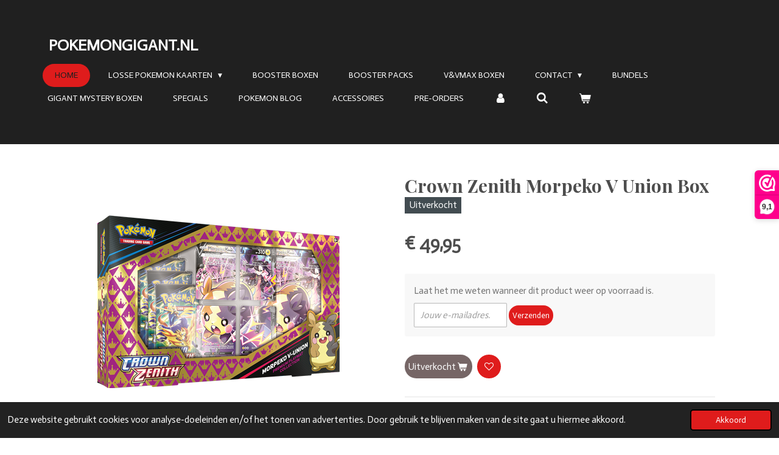

--- FILE ---
content_type: text/html; charset=UTF-8
request_url: https://www.pokemongigant.nl/product/11302486/crown-zenith-morpeko-v-union-box
body_size: 16388
content:
<!DOCTYPE html>
<html lang="nl">
    <head>
        <meta http-equiv="Content-Type" content="text/html; charset=utf-8">
        <meta name="viewport" content="width=device-width, initial-scale=1.0, maximum-scale=5.0">
        <meta http-equiv="X-UA-Compatible" content="IE=edge">
        <link rel="canonical" href="https://www.pokemongigant.nl/product/11302486/crown-zenith-morpeko-v-union-box">
        <link rel="sitemap" type="application/xml" href="https://www.pokemongigant.nl/sitemap.xml">
        <meta property="og:title" content="Crown Zenith Morpeko V Union Box | pokemongigant.nl">
        <meta property="og:url" content="https://www.pokemongigant.nl/product/11302486/crown-zenith-morpeko-v-union-box">
        <base href="https://www.pokemongigant.nl/">
        <meta name="description" property="og:description" content="Pok&amp;eacute;mon Sword &amp;amp; Shield Crown Zenith&amp;nbsp;brengt&amp;nbsp;Morpeko V&amp;nbsp;naar het spel in een gave&amp;nbsp;Union box.Met maar liefst 5 boosterpacks is deze Union box ideaal als aanvulling op je collectie. Daarnaast ontvang je 4 unieke Morpeko V-Union kaarten. Met de premium speelmat maak je vervolgens alles compleet om je deck uit te testen tegen andere spelers van de Pok&amp;eacute;mon Trading Card Game.
Elke Morpeko V Union Box bevat:

Vijf Crown Zenith-boosterpakketten
Vier Morpeko V-UNION-kaarten
E&amp;eacute;n Professor Burnet-kaart
E&amp;eacute;n speelmat
E&amp;eacute;n extra grote kaart
">
                <script nonce="7e0619f12afaa144a959cdd813003aef">
            
            window.JOUWWEB = window.JOUWWEB || {};
            window.JOUWWEB.application = window.JOUWWEB.application || {};
            window.JOUWWEB.application = {"backends":[{"domain":"jouwweb.nl","freeDomain":"jouwweb.site"},{"domain":"webador.com","freeDomain":"webadorsite.com"},{"domain":"webador.de","freeDomain":"webadorsite.com"},{"domain":"webador.fr","freeDomain":"webadorsite.com"},{"domain":"webador.es","freeDomain":"webadorsite.com"},{"domain":"webador.it","freeDomain":"webadorsite.com"},{"domain":"jouwweb.be","freeDomain":"jouwweb.site"},{"domain":"webador.ie","freeDomain":"webadorsite.com"},{"domain":"webador.co.uk","freeDomain":"webadorsite.com"},{"domain":"webador.at","freeDomain":"webadorsite.com"},{"domain":"webador.be","freeDomain":"webadorsite.com"},{"domain":"webador.ch","freeDomain":"webadorsite.com"},{"domain":"webador.ch","freeDomain":"webadorsite.com"},{"domain":"webador.mx","freeDomain":"webadorsite.com"},{"domain":"webador.com","freeDomain":"webadorsite.com"},{"domain":"webador.dk","freeDomain":"webadorsite.com"},{"domain":"webador.se","freeDomain":"webadorsite.com"},{"domain":"webador.no","freeDomain":"webadorsite.com"},{"domain":"webador.fi","freeDomain":"webadorsite.com"},{"domain":"webador.ca","freeDomain":"webadorsite.com"},{"domain":"webador.ca","freeDomain":"webadorsite.com"},{"domain":"webador.pl","freeDomain":"webadorsite.com"},{"domain":"webador.com.au","freeDomain":"webadorsite.com"},{"domain":"webador.nz","freeDomain":"webadorsite.com"}],"editorLocale":"nl-NL","editorTimezone":"Europe\/Amsterdam","editorLanguage":"nl","analytics4TrackingId":"G-E6PZPGE4QM","analyticsDimensions":[],"backendDomain":"www.jouwweb.nl","backendShortDomain":"jouwweb.nl","backendKey":"jouwweb-nl","freeWebsiteDomain":"jouwweb.site","noSsl":false,"build":{"reference":"b995fc9"},"linkHostnames":["www.jouwweb.nl","www.webador.com","www.webador.de","www.webador.fr","www.webador.es","www.webador.it","www.jouwweb.be","www.webador.ie","www.webador.co.uk","www.webador.at","www.webador.be","www.webador.ch","fr.webador.ch","www.webador.mx","es.webador.com","www.webador.dk","www.webador.se","www.webador.no","www.webador.fi","www.webador.ca","fr.webador.ca","www.webador.pl","www.webador.com.au","www.webador.nz"],"assetsUrl":"https:\/\/assets.jwwb.nl","loginUrl":"https:\/\/www.jouwweb.nl\/inloggen","publishUrl":"https:\/\/www.jouwweb.nl\/v2\/website\/2194812\/publish-proxy","adminUserOrIp":false,"pricing":{"plans":{"lite":{"amount":"700","currency":"EUR"},"pro":{"amount":"1200","currency":"EUR"},"business":{"amount":"2400","currency":"EUR"}},"yearlyDiscount":{"price":{"amount":"4800","currency":"EUR"},"ratio":0.17,"percent":"17%","discountPrice":{"amount":"4800","currency":"EUR"},"termPricePerMonth":{"amount":"2400","currency":"EUR"},"termPricePerYear":{"amount":"24000","currency":"EUR"}}},"hcUrl":{"add-product-variants":"https:\/\/help.jouwweb.nl\/hc\/nl\/articles\/28594307773201","basic-vs-advanced-shipping":"https:\/\/help.jouwweb.nl\/hc\/nl\/articles\/28594268794257","html-in-head":"https:\/\/help.jouwweb.nl\/hc\/nl\/articles\/28594336422545","link-domain-name":"https:\/\/help.jouwweb.nl\/hc\/nl\/articles\/28594325307409","optimize-for-mobile":"https:\/\/help.jouwweb.nl\/hc\/nl\/articles\/28594312927121","seo":"https:\/\/help.jouwweb.nl\/hc\/nl\/sections\/28507243966737","transfer-domain-name":"https:\/\/help.jouwweb.nl\/hc\/nl\/articles\/28594325232657","website-not-secure":"https:\/\/help.jouwweb.nl\/hc\/nl\/articles\/28594252935825"}};
            window.JOUWWEB.brand = {"type":"jouwweb","name":"JouwWeb","domain":"JouwWeb.nl","supportEmail":"support@jouwweb.nl"};
                    
                window.JOUWWEB = window.JOUWWEB || {};
                window.JOUWWEB.websiteRendering = {"locale":"nl-NL","timezone":"Europe\/Amsterdam","routes":{"api\/upload\/product-field":"\/_api\/upload\/product-field","checkout\/cart":"\/winkelwagen","payment":"\/bestelling-afronden\/:publicOrderId","payment\/forward":"\/bestelling-afronden\/:publicOrderId\/forward","public-order":"\/bestelling\/:publicOrderId","checkout\/authorize":"\/winkelwagen\/authorize\/:gateway","wishlist":"\/verlanglijst"}};
                                                    window.JOUWWEB.website = {"id":2194812,"locale":"nl-NL","enabled":true,"title":"pokemongigant.nl","hasTitle":true,"roleOfLoggedInUser":null,"ownerLocale":"nl-NL","plan":"business","freeWebsiteDomain":"jouwweb.site","backendKey":"jouwweb-nl","currency":"EUR","defaultLocale":"nl-NL","url":"https:\/\/www.pokemongigant.nl\/","homepageSegmentId":8472212,"category":"webshop","isOffline":false,"isPublished":true,"locales":["nl-NL"],"allowed":{"ads":false,"credits":true,"externalLinks":true,"slideshow":true,"customDefaultSlideshow":true,"hostedAlbums":true,"moderators":true,"mailboxQuota":10,"statisticsVisitors":true,"statisticsDetailed":true,"statisticsMonths":-1,"favicon":true,"password":true,"freeDomains":0,"freeMailAccounts":1,"canUseLanguages":false,"fileUpload":true,"legacyFontSize":false,"webshop":true,"products":-1,"imageText":false,"search":true,"audioUpload":true,"videoUpload":5000,"allowDangerousForms":false,"allowHtmlCode":true,"mobileBar":true,"sidebar":false,"poll":false,"allowCustomForms":true,"allowBusinessListing":true,"allowCustomAnalytics":true,"allowAccountingLink":true,"digitalProducts":true,"sitemapElement":false},"mobileBar":{"enabled":false,"theme":"light","email":{"active":false},"location":{"active":false},"phone":{"active":false},"whatsapp":{"active":false},"social":{"active":false,"network":"facebook"}},"webshop":{"enabled":true,"currency":"EUR","taxEnabled":true,"taxInclusive":true,"vatDisclaimerVisible":false,"orderNotice":null,"orderConfirmation":null,"freeShipping":true,"freeShippingAmount":"350.00","shippingDisclaimerVisible":false,"pickupAllowed":true,"couponAllowed":true,"detailsPageAvailable":true,"socialMediaVisible":true,"termsPage":8677489,"termsPageUrl":"\/contact\/algemene-voorwaarden","extraTerms":null,"pricingVisible":true,"orderButtonVisible":true,"shippingAdvanced":true,"shippingAdvancedBackEnd":true,"soldOutVisible":true,"backInStockNotificationEnabled":true,"canAddProducts":true,"nextOrderNumber":4514,"allowedServicePoints":["postnl"],"sendcloudConfigured":true,"sendcloudFallbackPublicKey":"a3d50033a59b4a598f1d7ce7e72aafdf","taxExemptionAllowed":false,"invoiceComment":null,"emptyCartVisible":true,"minimumOrderPrice":null,"productNumbersEnabled":true,"wishlistEnabled":true,"hideTaxOnCart":false},"isTreatedAsWebshop":true};                            window.JOUWWEB.cart = {"products":[],"coupon":null,"shippingCountryCode":null,"shippingChoice":null,"breakdown":[]};                            window.JOUWWEB.scripts = ["website-rendering\/webshop"];                        window.parent.JOUWWEB.colorPalette = window.JOUWWEB.colorPalette;
        </script>
                <title>Crown Zenith Morpeko V Union Box | pokemongigant.nl</title>
                                            <link href="https://primary.jwwb.nl/public/o/e/y/temp-lkipktpiyblkwanfplbw/touch-icon-iphone.png?bust=1635710044" rel="apple-touch-icon" sizes="60x60">                                                <link href="https://primary.jwwb.nl/public/o/e/y/temp-lkipktpiyblkwanfplbw/touch-icon-ipad.png?bust=1635710044" rel="apple-touch-icon" sizes="76x76">                                                <link href="https://primary.jwwb.nl/public/o/e/y/temp-lkipktpiyblkwanfplbw/touch-icon-iphone-retina.png?bust=1635710044" rel="apple-touch-icon" sizes="120x120">                                                <link href="https://primary.jwwb.nl/public/o/e/y/temp-lkipktpiyblkwanfplbw/touch-icon-ipad-retina.png?bust=1635710044" rel="apple-touch-icon" sizes="152x152">                                                <link href="https://primary.jwwb.nl/public/o/e/y/temp-lkipktpiyblkwanfplbw/favicon.png?bust=1635710044" rel="shortcut icon">                                                <link href="https://primary.jwwb.nl/public/o/e/y/temp-lkipktpiyblkwanfplbw/favicon.png?bust=1635710044" rel="icon">                                        <meta property="og:image" content="https&#x3A;&#x2F;&#x2F;primary.jwwb.nl&#x2F;public&#x2F;o&#x2F;e&#x2F;y&#x2F;temp-lkipktpiyblkwanfplbw&#x2F;iju0h8&#x2F;morpekocrownbox.png">
                    <meta property="og:image" content="https&#x3A;&#x2F;&#x2F;primary.jwwb.nl&#x2F;public&#x2F;o&#x2F;e&#x2F;y&#x2F;temp-lkipktpiyblkwanfplbw&#x2F;9oq8w8&#x2F;betaalmogelijkheden-1.jpg">
                                    <meta name="twitter:card" content="summary_large_image">
                        <meta property="twitter:image" content="https&#x3A;&#x2F;&#x2F;primary.jwwb.nl&#x2F;public&#x2F;o&#x2F;e&#x2F;y&#x2F;temp-lkipktpiyblkwanfplbw&#x2F;iju0h8&#x2F;morpekocrownbox.png">
                                                    <script src="https://www.googletagmanager.com/gtag/js?id=G-54ZQBZW50H" nonce="7e0619f12afaa144a959cdd813003aef" data-turbo-track="reload" async></script>
<script src="https://plausible.io/js/script.manual.js" nonce="7e0619f12afaa144a959cdd813003aef" data-turbo-track="reload" defer data-domain="shard12.jouwweb.nl"></script>
<link rel="stylesheet" type="text/css" href="https://gfonts.jwwb.nl/css?display=fallback&amp;family=Actor%3A400%2C700%2C400italic%2C700italic%7CPlayfair+Display%3A400%2C700%2C400italic%2C700italic" nonce="7e0619f12afaa144a959cdd813003aef" data-turbo-track="dynamic">
<script src="https://assets.jwwb.nl/assets/build/website-rendering/nl-NL.js?bust=af8dcdef13a1895089e9" nonce="7e0619f12afaa144a959cdd813003aef" data-turbo-track="reload" defer></script>
<script src="https://assets.jwwb.nl/assets/website-rendering/runtime.e155993011efc7175f1d.js?bust=9c9da86aa25b93d0d097" nonce="7e0619f12afaa144a959cdd813003aef" data-turbo-track="reload" defer></script>
<script src="https://assets.jwwb.nl/assets/website-rendering/812.881ee67943804724d5af.js?bust=78ab7ad7d6392c42d317" nonce="7e0619f12afaa144a959cdd813003aef" data-turbo-track="reload" defer></script>
<script src="https://assets.jwwb.nl/assets/website-rendering/main.fcb48f874358186fdbcf.js?bust=ae2434b747f7e2a90746" nonce="7e0619f12afaa144a959cdd813003aef" data-turbo-track="reload" defer></script>
<link rel="preload" href="https://assets.jwwb.nl/assets/website-rendering/styles.1ccb5af37fe695da2886.css?bust=b0ae04ec4c862e8d8ee1" as="style">
<link rel="preload" href="https://assets.jwwb.nl/assets/website-rendering/fonts/icons-website-rendering/font/website-rendering.woff2?bust=bd2797014f9452dadc8e" as="font" crossorigin>
<link rel="preconnect" href="https://gfonts.jwwb.nl">
<link rel="stylesheet" type="text/css" href="https://assets.jwwb.nl/assets/website-rendering/styles.1ccb5af37fe695da2886.css?bust=b0ae04ec4c862e8d8ee1" nonce="7e0619f12afaa144a959cdd813003aef" data-turbo-track="dynamic">
<link rel="preconnect" href="https://assets.jwwb.nl">
<link rel="preconnect" href="https://www.google-analytics.com">
<link rel="stylesheet" type="text/css" href="https://primary.jwwb.nl/public/o/e/y/temp-lkipktpiyblkwanfplbw/style.css?bust=1769696343" nonce="7e0619f12afaa144a959cdd813003aef" data-turbo-track="dynamic">    </head>
    <body
        id="top"
        class="jw-is-no-slideshow jw-header-is-text jw-is-segment-product jw-is-frontend jw-is-no-sidebar jw-is-no-messagebar jw-is-no-touch-device jw-is-no-mobile"
                                    data-jouwweb-page="11302486"
                                                data-jouwweb-segment-id="11302486"
                                                data-jouwweb-segment-type="product"
                                                data-template-threshold="960"
                                                data-template-name="concert-banner&#x7C;fjord-banner&#x7C;burger-station"
                            itemscope
        itemtype="https://schema.org/Product"
    >
                                    <meta itemprop="url" content="https://www.pokemongigant.nl/product/11302486/crown-zenith-morpeko-v-union-box">
        <a href="#main-content" class="jw-skip-link">
            Ga direct naar de hoofdinhoud        </a>
        <div class="jw-background"></div>
        <div class="jw-body">
            <div class="jw-mobile-menu jw-mobile-is-text js-mobile-menu">
            <button
            type="button"
            class="jw-mobile-menu__button jw-mobile-toggle"
            aria-label="Open / sluit menu"
        >
            <span class="jw-icon-burger"></span>
        </button>
        <div class="jw-mobile-header jw-mobile-header--text">
        <a            class="jw-mobile-header-content"
                            href="/"
                        >
                                        <div class="jw-mobile-text">
                    <span style="display: inline-block; font-size: 100%;">POKEMONGIGANT.NL</span>                </div>
                    </a>
    </div>

        <a
        href="/winkelwagen"
        class="jw-mobile-menu__button jw-mobile-header-cart"
        aria-label="Bekijk winkelwagen"
    >
        <span class="jw-icon-badge-wrapper">
            <span class="website-rendering-icon-basket" aria-hidden="true"></span>
            <span class="jw-icon-badge hidden" aria-hidden="true"></span>
        </span>
    </a>
    
    </div>
    <div class="jw-mobile-menu-search jw-mobile-menu-search--hidden">
        <form
            action="/zoeken"
            method="get"
            class="jw-mobile-menu-search__box"
        >
            <input
                type="text"
                name="q"
                value=""
                placeholder="Zoeken..."
                class="jw-mobile-menu-search__input"
                aria-label="Zoeken"
            >
            <button type="submit" class="jw-btn jw-btn--style-flat jw-mobile-menu-search__button" aria-label="Zoeken">
                <span class="website-rendering-icon-search" aria-hidden="true"></span>
            </button>
            <button type="button" class="jw-btn jw-btn--style-flat jw-mobile-menu-search__button js-cancel-search" aria-label="Zoekopdracht annuleren">
                <span class="website-rendering-icon-cancel" aria-hidden="true"></span>
            </button>
        </form>
    </div>
            <header class="header-wrap js-topbar-content-container js-fixed-header-container">
        <div class="header-wrap__inner">
        <div class="header">
            <div class="jw-header-logo">
        <div
    class="jw-header jw-header-title-container jw-header-text jw-header-text-toggle"
    data-stylable="true"
>
    <a        id="jw-header-title"
        class="jw-header-title"
                    href="/"
            >
        <span style="display: inline-block; font-size: 100%;">POKEMONGIGANT.NL</span>    </a>
</div>
</div>
        </div>
        <nav class="menu jw-menu-copy">
            <ul
    id="jw-menu"
    class="jw-menu jw-menu-horizontal"
            >
            <li
    class="jw-menu-item jw-menu-is-active"
>
        <a        class="jw-menu-link js-active-menu-item"
        href="/"                                            data-page-link-id="8472212"
                            >
                <span class="">
            Home        </span>
            </a>
                </li>
            <li
    class="jw-menu-item jw-menu-has-submenu"
>
        <a        class="jw-menu-link"
        href="/losse-pokemon-kaarten"                                            data-page-link-id="8472300"
                            >
                <span class="">
            Losse pokemon Kaarten        </span>
                    <span class="jw-arrow jw-arrow-toplevel"></span>
            </a>
                    <ul
            class="jw-submenu"
                    >
                            <li
    class="jw-menu-item"
>
        <a        class="jw-menu-link"
        href="/losse-pokemon-kaarten/black-bolt"                                            data-page-link-id="33137826"
                            >
                <span class="">
            Black Bolt        </span>
            </a>
                </li>
                            <li
    class="jw-menu-item"
>
        <a        class="jw-menu-link"
        href="/losse-pokemon-kaarten/destined-rivals"                                            data-page-link-id="32801605"
                            >
                <span class="">
            Destined Rivals        </span>
            </a>
                </li>
                            <li
    class="jw-menu-item"
>
        <a        class="jw-menu-link"
        href="/losse-pokemon-kaarten/journey-together"                                            data-page-link-id="32349934"
                            >
                <span class="">
            Journey Together        </span>
            </a>
                </li>
                            <li
    class="jw-menu-item"
>
        <a        class="jw-menu-link"
        href="/losse-pokemon-kaarten/prismatic-evolutions"                                            data-page-link-id="25917722"
                            >
                <span class="">
            Prismatic Evolutions        </span>
            </a>
                </li>
                            <li
    class="jw-menu-item"
>
        <a        class="jw-menu-link"
        href="/losse-pokemon-kaarten/surging-sparks"                                            data-page-link-id="25324047"
                            >
                <span class="">
            surging sparks        </span>
            </a>
                </li>
                            <li
    class="jw-menu-item"
>
        <a        class="jw-menu-link"
        href="/losse-pokemon-kaarten/shrouded-fable"                                            data-page-link-id="25728814"
                            >
                <span class="">
            Shrouded Fable        </span>
            </a>
                </li>
                            <li
    class="jw-menu-item"
>
        <a        class="jw-menu-link"
        href="/losse-pokemon-kaarten/black-star-promo-s"                                            data-page-link-id="30558393"
                            >
                <span class="">
            black star promo,s        </span>
            </a>
                </li>
                            <li
    class="jw-menu-item"
>
        <a        class="jw-menu-link"
        href="/losse-pokemon-kaarten/twilight-masquerade"                                            data-page-link-id="22545078"
                            >
                <span class="">
            Twilight masquerade        </span>
            </a>
                </li>
                            <li
    class="jw-menu-item"
>
        <a        class="jw-menu-link"
        href="/losse-pokemon-kaarten/stellar-crown"                                            data-page-link-id="29319771"
                            >
                <span class="">
            Stellar Crown        </span>
            </a>
                </li>
                            <li
    class="jw-menu-item"
>
        <a        class="jw-menu-link"
        href="/losse-pokemon-kaarten/temporal-forces"                                            data-page-link-id="22653950"
                            >
                <span class="">
            Temporal forces        </span>
            </a>
                </li>
                            <li
    class="jw-menu-item"
>
        <a        class="jw-menu-link"
        href="/losse-pokemon-kaarten/paldean-fates"                                            data-page-link-id="18943955"
                            >
                <span class="">
            Paldean Fates        </span>
            </a>
                </li>
                            <li
    class="jw-menu-item"
>
        <a        class="jw-menu-link"
        href="/losse-pokemon-kaarten/paradox-rift"                                            data-page-link-id="18433273"
                            >
                <span class="">
            Paradox Rift        </span>
            </a>
                </li>
                            <li
    class="jw-menu-item"
>
        <a        class="jw-menu-link"
        href="/losse-pokemon-kaarten/paldea-evolved"                                            data-page-link-id="15042706"
                            >
                <span class="">
            Paldea Evolved        </span>
            </a>
                </li>
                            <li
    class="jw-menu-item"
>
        <a        class="jw-menu-link"
        href="/losse-pokemon-kaarten/pokemon-151"                                            data-page-link-id="18757044"
                            >
                <span class="">
            pokemon 151        </span>
            </a>
                </li>
                            <li
    class="jw-menu-item"
>
        <a        class="jw-menu-link"
        href="/losse-pokemon-kaarten/obsidian-flames"                                            data-page-link-id="18033493"
                            >
                <span class="">
            Obsidian Flames        </span>
            </a>
                </li>
                            <li
    class="jw-menu-item"
>
        <a        class="jw-menu-link"
        href="/losse-pokemon-kaarten/scarlet-violet"                                            data-page-link-id="14276596"
                            >
                <span class="">
            Scarlet&amp;violet        </span>
            </a>
                </li>
                            <li
    class="jw-menu-item"
>
        <a        class="jw-menu-link"
        href="/losse-pokemon-kaarten/crown-zenith"                                            data-page-link-id="13000973"
                            >
                <span class="">
            crown zenith        </span>
            </a>
                </li>
                            <li
    class="jw-menu-item"
>
        <a        class="jw-menu-link"
        href="/losse-pokemon-kaarten/silver-tempest"                                            data-page-link-id="12447278"
                            >
                <span class="">
            Silver Tempest        </span>
            </a>
                </li>
                            <li
    class="jw-menu-item"
>
        <a        class="jw-menu-link"
        href="/losse-pokemon-kaarten/lost-origin"                                            data-page-link-id="10499265"
                            >
                <span class="">
            Lost Origin        </span>
            </a>
                </li>
                            <li
    class="jw-menu-item"
>
        <a        class="jw-menu-link"
        href="/losse-pokemon-kaarten/pokemon-go"                                            data-page-link-id="10400509"
                            >
                <span class="">
            Pokemon Go        </span>
            </a>
                </li>
                            <li
    class="jw-menu-item"
>
        <a        class="jw-menu-link"
        href="/losse-pokemon-kaarten/astral-radiance"                                            data-page-link-id="9759274"
                            >
                <span class="">
            Astral Radiance        </span>
            </a>
                </li>
                            <li
    class="jw-menu-item"
>
        <a        class="jw-menu-link"
        href="/losse-pokemon-kaarten/brilliant-stars"                                            data-page-link-id="9228457"
                            >
                <span class="">
            Brilliant Stars        </span>
            </a>
                </li>
                            <li
    class="jw-menu-item"
>
        <a        class="jw-menu-link"
        href="/losse-pokemon-kaarten/evolving-skies"                                            data-page-link-id="8541159"
                            >
                <span class="">
            Evolving Skies        </span>
            </a>
                </li>
                            <li
    class="jw-menu-item"
>
        <a        class="jw-menu-link"
        href="/losse-pokemon-kaarten/vivid-voltage"                                            data-page-link-id="8947283"
                            >
                <span class="">
            vivid voltage        </span>
            </a>
                </li>
                            <li
    class="jw-menu-item"
>
        <a        class="jw-menu-link"
        href="/losse-pokemon-kaarten/fusion-strike"                                            data-page-link-id="8541329"
                            >
                <span class="">
            Fusion Strike        </span>
            </a>
                </li>
                            <li
    class="jw-menu-item"
>
        <a        class="jw-menu-link"
        href="/losse-pokemon-kaarten/celebrations-pokemon"                                            data-page-link-id="8535286"
                            >
                <span class="">
            celebrations pokemon        </span>
            </a>
                </li>
                            <li
    class="jw-menu-item"
>
        <a        class="jw-menu-link"
        href="/losse-pokemon-kaarten/darkness-ablaze"                                            data-page-link-id="9462522"
                            >
                <span class="">
            Darkness Ablaze        </span>
            </a>
                </li>
                            <li
    class="jw-menu-item"
>
        <a        class="jw-menu-link"
        href="/losse-pokemon-kaarten/shining-fates"                                            data-page-link-id="8861599"
                            >
                <span class="">
            shining fates        </span>
            </a>
                </li>
                            <li
    class="jw-menu-item"
>
        <a        class="jw-menu-link"
        href="/losse-pokemon-kaarten/hidden-fates"                                            data-page-link-id="9818939"
                            >
                <span class="">
            Hidden Fates        </span>
            </a>
                </li>
                            <li
    class="jw-menu-item"
>
        <a        class="jw-menu-link"
        href="/losse-pokemon-kaarten/chilling-reign"                                            data-page-link-id="9197310"
                            >
                <span class="">
            Chilling Reign        </span>
            </a>
                </li>
                            <li
    class="jw-menu-item"
>
        <a        class="jw-menu-link"
        href="/losse-pokemon-kaarten/battle-styles"                                            data-page-link-id="8541244"
                            >
                <span class="">
            Battle styles        </span>
            </a>
                </li>
                            <li
    class="jw-menu-item"
>
        <a        class="jw-menu-link"
        href="/losse-pokemon-kaarten/25th-anniversary-mc-donald-s"                                            data-page-link-id="9101675"
                            >
                <span class="">
            25TH ANNIVERSARY MC DONALD&#039;S        </span>
            </a>
                </li>
                            <li
    class="jw-menu-item"
>
        <a        class="jw-menu-link"
        href="/losse-pokemon-kaarten/cosmic-eclipse"                                            data-page-link-id="9220518"
                            >
                <span class="">
            Cosmic Eclipse        </span>
            </a>
                </li>
                            <li
    class="jw-menu-item"
>
        <a        class="jw-menu-link"
        href="/losse-pokemon-kaarten/sword-shield-promo-s"                                            data-page-link-id="11554928"
                            >
                <span class="">
            Sword&amp;shield Promo,s        </span>
            </a>
                </li>
                            <li
    class="jw-menu-item"
>
        <a        class="jw-menu-link"
        href="/losse-pokemon-kaarten/v-en-vmax-kaarten"                                            data-page-link-id="9036040"
                            >
                <span class="">
            V en Vmax kaarten        </span>
            </a>
                </li>
                    </ul>
        </li>
            <li
    class="jw-menu-item"
>
        <a        class="jw-menu-link"
        href="/booster-boxen"                                            data-page-link-id="8472296"
                            >
                <span class="">
            Booster Boxen        </span>
            </a>
                </li>
            <li
    class="jw-menu-item"
>
        <a        class="jw-menu-link"
        href="/booster-packs"                                            data-page-link-id="8472305"
                            >
                <span class="">
            Booster Packs        </span>
            </a>
                </li>
            <li
    class="jw-menu-item"
>
        <a        class="jw-menu-link"
        href="/v-vmax-boxen"                                            data-page-link-id="9215137"
                            >
                <span class="">
            v&amp;vmax boxen        </span>
            </a>
                </li>
            <li
    class="jw-menu-item jw-menu-has-submenu"
>
        <a        class="jw-menu-link"
        href="/contact"                                            data-page-link-id="8588440"
                            >
                <span class="">
            contact        </span>
                    <span class="jw-arrow jw-arrow-toplevel"></span>
            </a>
                    <ul
            class="jw-submenu"
                    >
                            <li
    class="jw-menu-item"
>
        <a        class="jw-menu-link"
        href="/contact/privacy-policy"                                            data-page-link-id="8811833"
                            >
                <span class="">
            privacy policy        </span>
            </a>
                </li>
                            <li
    class="jw-menu-item"
>
        <a        class="jw-menu-link"
        href="/contact/leveringen-verzendingen"                                            data-page-link-id="8850052"
                            >
                <span class="">
            leveringen&amp;verzendingen        </span>
            </a>
                </li>
                            <li
    class="jw-menu-item"
>
        <a        class="jw-menu-link"
        href="/contact/algemene-voorwaarden"                                            data-page-link-id="8677489"
                            >
                <span class="">
            algemene voorwaarden        </span>
            </a>
                </li>
                            <li
    class="jw-menu-item"
>
        <a        class="jw-menu-link"
        href="/contact/retour-en-service"                                            data-page-link-id="9052918"
                            >
                <span class="">
            Retour en service        </span>
            </a>
                </li>
                            <li
    class="jw-menu-item"
>
        <a        class="jw-menu-link"
        href="/contact/klachten"                                            data-page-link-id="9053132"
                            >
                <span class="">
            klachten        </span>
            </a>
                </li>
                    </ul>
        </li>
            <li
    class="jw-menu-item"
>
        <a        class="jw-menu-link"
        href="/bundels"                                            data-page-link-id="8926190"
                            >
                <span class="">
            bundels        </span>
            </a>
                </li>
            <li
    class="jw-menu-item"
>
        <a        class="jw-menu-link"
        href="/gigant-mystery-boxen"                                            data-page-link-id="8472317"
                            >
                <span class="">
            GIGANT MYSTERY BOXEN        </span>
            </a>
                </li>
            <li
    class="jw-menu-item"
>
        <a        class="jw-menu-link"
        href="/specials"                                            data-page-link-id="8472314"
                            >
                <span class="">
            specials        </span>
            </a>
                </li>
            <li
    class="jw-menu-item"
>
        <a        class="jw-menu-link"
        href="/pokemon-blog"                                            data-page-link-id="8677760"
                            >
                <span class="">
            pokemon blog        </span>
            </a>
                </li>
            <li
    class="jw-menu-item"
>
        <a        class="jw-menu-link"
        href="/accessoires"                                            data-page-link-id="8733368"
                            >
                <span class="">
            accessoires        </span>
            </a>
                </li>
            <li
    class="jw-menu-item"
>
        <a        class="jw-menu-link"
        href="/pre-orders"                                            data-page-link-id="9811066"
                            >
                <span class="">
            Pre-Orders        </span>
            </a>
                </li>
            <li
    class="jw-menu-item"
>
        <a        class="jw-menu-link jw-menu-link--icon"
        href="/account"                                                            title="Account"
            >
                                <span class="website-rendering-icon-user"></span>
                            <span class="hidden-desktop-horizontal-menu">
            Account        </span>
            </a>
                </li>
            <li
    class="jw-menu-item jw-menu-search-item"
>
        <button        class="jw-menu-link jw-menu-link--icon jw-text-button"
                                                                    title="Zoeken"
            >
                                <span class="website-rendering-icon-search"></span>
                            <span class="hidden-desktop-horizontal-menu">
            Zoeken        </span>
            </button>
                
            <div class="jw-popover-container jw-popover-container--inline is-hidden">
                <div class="jw-popover-backdrop"></div>
                <div class="jw-popover">
                    <div class="jw-popover__arrow"></div>
                    <div class="jw-popover__content jw-section-white">
                        <form  class="jw-search" action="/zoeken" method="get">
                            
                            <input class="jw-search__input" type="text" name="q" value="" placeholder="Zoeken..." aria-label="Zoeken" >
                            <button class="jw-search__submit" type="submit" aria-label="Zoeken">
                                <span class="website-rendering-icon-search" aria-hidden="true"></span>
                            </button>
                        </form>
                    </div>
                </div>
            </div>
                        </li>
            <li
    class="jw-menu-item jw-menu-wishlist-item js-menu-wishlist-item jw-menu-wishlist-item--hidden"
>
        <a        class="jw-menu-link jw-menu-link--icon"
        href="/verlanglijst"                                                            title="Verlanglijst"
            >
                                    <span class="jw-icon-badge-wrapper">
                        <span class="website-rendering-icon-heart"></span>
                                            <span class="jw-icon-badge hidden">
                    0                </span>
                            <span class="hidden-desktop-horizontal-menu">
            Verlanglijst        </span>
            </a>
                </li>
            <li
    class="jw-menu-item js-menu-cart-item "
>
        <a        class="jw-menu-link jw-menu-link--icon"
        href="/winkelwagen"                                                            title="Winkelwagen"
            >
                                    <span class="jw-icon-badge-wrapper">
                        <span class="website-rendering-icon-basket"></span>
                                            <span class="jw-icon-badge hidden">
                    0                </span>
                            <span class="hidden-desktop-horizontal-menu">
            Winkelwagen        </span>
            </a>
                </li>
    
    </ul>

    <script nonce="7e0619f12afaa144a959cdd813003aef" id="jw-mobile-menu-template" type="text/template">
        <ul id="jw-menu" class="jw-menu jw-menu-horizontal">
                            <li
    class="jw-menu-item jw-menu-search-item"
>
                
                 <li class="jw-menu-item jw-mobile-menu-search-item">
                    <form class="jw-search" action="/zoeken" method="get">
                        <input class="jw-search__input" type="text" name="q" value="" placeholder="Zoeken..." aria-label="Zoeken">
                        <button class="jw-search__submit" type="submit" aria-label="Zoeken">
                            <span class="website-rendering-icon-search" aria-hidden="true"></span>
                        </button>
                    </form>
                </li>
                        </li>
                            <li
    class="jw-menu-item jw-menu-is-active"
>
        <a        class="jw-menu-link js-active-menu-item"
        href="/"                                            data-page-link-id="8472212"
                            >
                <span class="">
            Home        </span>
            </a>
                </li>
                            <li
    class="jw-menu-item jw-menu-has-submenu"
>
        <a        class="jw-menu-link"
        href="/losse-pokemon-kaarten"                                            data-page-link-id="8472300"
                            >
                <span class="">
            Losse pokemon Kaarten        </span>
                    <span class="jw-arrow jw-arrow-toplevel"></span>
            </a>
                    <ul
            class="jw-submenu"
                    >
                            <li
    class="jw-menu-item"
>
        <a        class="jw-menu-link"
        href="/losse-pokemon-kaarten/black-bolt"                                            data-page-link-id="33137826"
                            >
                <span class="">
            Black Bolt        </span>
            </a>
                </li>
                            <li
    class="jw-menu-item"
>
        <a        class="jw-menu-link"
        href="/losse-pokemon-kaarten/destined-rivals"                                            data-page-link-id="32801605"
                            >
                <span class="">
            Destined Rivals        </span>
            </a>
                </li>
                            <li
    class="jw-menu-item"
>
        <a        class="jw-menu-link"
        href="/losse-pokemon-kaarten/journey-together"                                            data-page-link-id="32349934"
                            >
                <span class="">
            Journey Together        </span>
            </a>
                </li>
                            <li
    class="jw-menu-item"
>
        <a        class="jw-menu-link"
        href="/losse-pokemon-kaarten/prismatic-evolutions"                                            data-page-link-id="25917722"
                            >
                <span class="">
            Prismatic Evolutions        </span>
            </a>
                </li>
                            <li
    class="jw-menu-item"
>
        <a        class="jw-menu-link"
        href="/losse-pokemon-kaarten/surging-sparks"                                            data-page-link-id="25324047"
                            >
                <span class="">
            surging sparks        </span>
            </a>
                </li>
                            <li
    class="jw-menu-item"
>
        <a        class="jw-menu-link"
        href="/losse-pokemon-kaarten/shrouded-fable"                                            data-page-link-id="25728814"
                            >
                <span class="">
            Shrouded Fable        </span>
            </a>
                </li>
                            <li
    class="jw-menu-item"
>
        <a        class="jw-menu-link"
        href="/losse-pokemon-kaarten/black-star-promo-s"                                            data-page-link-id="30558393"
                            >
                <span class="">
            black star promo,s        </span>
            </a>
                </li>
                            <li
    class="jw-menu-item"
>
        <a        class="jw-menu-link"
        href="/losse-pokemon-kaarten/twilight-masquerade"                                            data-page-link-id="22545078"
                            >
                <span class="">
            Twilight masquerade        </span>
            </a>
                </li>
                            <li
    class="jw-menu-item"
>
        <a        class="jw-menu-link"
        href="/losse-pokemon-kaarten/stellar-crown"                                            data-page-link-id="29319771"
                            >
                <span class="">
            Stellar Crown        </span>
            </a>
                </li>
                            <li
    class="jw-menu-item"
>
        <a        class="jw-menu-link"
        href="/losse-pokemon-kaarten/temporal-forces"                                            data-page-link-id="22653950"
                            >
                <span class="">
            Temporal forces        </span>
            </a>
                </li>
                            <li
    class="jw-menu-item"
>
        <a        class="jw-menu-link"
        href="/losse-pokemon-kaarten/paldean-fates"                                            data-page-link-id="18943955"
                            >
                <span class="">
            Paldean Fates        </span>
            </a>
                </li>
                            <li
    class="jw-menu-item"
>
        <a        class="jw-menu-link"
        href="/losse-pokemon-kaarten/paradox-rift"                                            data-page-link-id="18433273"
                            >
                <span class="">
            Paradox Rift        </span>
            </a>
                </li>
                            <li
    class="jw-menu-item"
>
        <a        class="jw-menu-link"
        href="/losse-pokemon-kaarten/paldea-evolved"                                            data-page-link-id="15042706"
                            >
                <span class="">
            Paldea Evolved        </span>
            </a>
                </li>
                            <li
    class="jw-menu-item"
>
        <a        class="jw-menu-link"
        href="/losse-pokemon-kaarten/pokemon-151"                                            data-page-link-id="18757044"
                            >
                <span class="">
            pokemon 151        </span>
            </a>
                </li>
                            <li
    class="jw-menu-item"
>
        <a        class="jw-menu-link"
        href="/losse-pokemon-kaarten/obsidian-flames"                                            data-page-link-id="18033493"
                            >
                <span class="">
            Obsidian Flames        </span>
            </a>
                </li>
                            <li
    class="jw-menu-item"
>
        <a        class="jw-menu-link"
        href="/losse-pokemon-kaarten/scarlet-violet"                                            data-page-link-id="14276596"
                            >
                <span class="">
            Scarlet&amp;violet        </span>
            </a>
                </li>
                            <li
    class="jw-menu-item"
>
        <a        class="jw-menu-link"
        href="/losse-pokemon-kaarten/crown-zenith"                                            data-page-link-id="13000973"
                            >
                <span class="">
            crown zenith        </span>
            </a>
                </li>
                            <li
    class="jw-menu-item"
>
        <a        class="jw-menu-link"
        href="/losse-pokemon-kaarten/silver-tempest"                                            data-page-link-id="12447278"
                            >
                <span class="">
            Silver Tempest        </span>
            </a>
                </li>
                            <li
    class="jw-menu-item"
>
        <a        class="jw-menu-link"
        href="/losse-pokemon-kaarten/lost-origin"                                            data-page-link-id="10499265"
                            >
                <span class="">
            Lost Origin        </span>
            </a>
                </li>
                            <li
    class="jw-menu-item"
>
        <a        class="jw-menu-link"
        href="/losse-pokemon-kaarten/pokemon-go"                                            data-page-link-id="10400509"
                            >
                <span class="">
            Pokemon Go        </span>
            </a>
                </li>
                            <li
    class="jw-menu-item"
>
        <a        class="jw-menu-link"
        href="/losse-pokemon-kaarten/astral-radiance"                                            data-page-link-id="9759274"
                            >
                <span class="">
            Astral Radiance        </span>
            </a>
                </li>
                            <li
    class="jw-menu-item"
>
        <a        class="jw-menu-link"
        href="/losse-pokemon-kaarten/brilliant-stars"                                            data-page-link-id="9228457"
                            >
                <span class="">
            Brilliant Stars        </span>
            </a>
                </li>
                            <li
    class="jw-menu-item"
>
        <a        class="jw-menu-link"
        href="/losse-pokemon-kaarten/evolving-skies"                                            data-page-link-id="8541159"
                            >
                <span class="">
            Evolving Skies        </span>
            </a>
                </li>
                            <li
    class="jw-menu-item"
>
        <a        class="jw-menu-link"
        href="/losse-pokemon-kaarten/vivid-voltage"                                            data-page-link-id="8947283"
                            >
                <span class="">
            vivid voltage        </span>
            </a>
                </li>
                            <li
    class="jw-menu-item"
>
        <a        class="jw-menu-link"
        href="/losse-pokemon-kaarten/fusion-strike"                                            data-page-link-id="8541329"
                            >
                <span class="">
            Fusion Strike        </span>
            </a>
                </li>
                            <li
    class="jw-menu-item"
>
        <a        class="jw-menu-link"
        href="/losse-pokemon-kaarten/celebrations-pokemon"                                            data-page-link-id="8535286"
                            >
                <span class="">
            celebrations pokemon        </span>
            </a>
                </li>
                            <li
    class="jw-menu-item"
>
        <a        class="jw-menu-link"
        href="/losse-pokemon-kaarten/darkness-ablaze"                                            data-page-link-id="9462522"
                            >
                <span class="">
            Darkness Ablaze        </span>
            </a>
                </li>
                            <li
    class="jw-menu-item"
>
        <a        class="jw-menu-link"
        href="/losse-pokemon-kaarten/shining-fates"                                            data-page-link-id="8861599"
                            >
                <span class="">
            shining fates        </span>
            </a>
                </li>
                            <li
    class="jw-menu-item"
>
        <a        class="jw-menu-link"
        href="/losse-pokemon-kaarten/hidden-fates"                                            data-page-link-id="9818939"
                            >
                <span class="">
            Hidden Fates        </span>
            </a>
                </li>
                            <li
    class="jw-menu-item"
>
        <a        class="jw-menu-link"
        href="/losse-pokemon-kaarten/chilling-reign"                                            data-page-link-id="9197310"
                            >
                <span class="">
            Chilling Reign        </span>
            </a>
                </li>
                            <li
    class="jw-menu-item"
>
        <a        class="jw-menu-link"
        href="/losse-pokemon-kaarten/battle-styles"                                            data-page-link-id="8541244"
                            >
                <span class="">
            Battle styles        </span>
            </a>
                </li>
                            <li
    class="jw-menu-item"
>
        <a        class="jw-menu-link"
        href="/losse-pokemon-kaarten/25th-anniversary-mc-donald-s"                                            data-page-link-id="9101675"
                            >
                <span class="">
            25TH ANNIVERSARY MC DONALD&#039;S        </span>
            </a>
                </li>
                            <li
    class="jw-menu-item"
>
        <a        class="jw-menu-link"
        href="/losse-pokemon-kaarten/cosmic-eclipse"                                            data-page-link-id="9220518"
                            >
                <span class="">
            Cosmic Eclipse        </span>
            </a>
                </li>
                            <li
    class="jw-menu-item"
>
        <a        class="jw-menu-link"
        href="/losse-pokemon-kaarten/sword-shield-promo-s"                                            data-page-link-id="11554928"
                            >
                <span class="">
            Sword&amp;shield Promo,s        </span>
            </a>
                </li>
                            <li
    class="jw-menu-item"
>
        <a        class="jw-menu-link"
        href="/losse-pokemon-kaarten/v-en-vmax-kaarten"                                            data-page-link-id="9036040"
                            >
                <span class="">
            V en Vmax kaarten        </span>
            </a>
                </li>
                    </ul>
        </li>
                            <li
    class="jw-menu-item"
>
        <a        class="jw-menu-link"
        href="/booster-boxen"                                            data-page-link-id="8472296"
                            >
                <span class="">
            Booster Boxen        </span>
            </a>
                </li>
                            <li
    class="jw-menu-item"
>
        <a        class="jw-menu-link"
        href="/booster-packs"                                            data-page-link-id="8472305"
                            >
                <span class="">
            Booster Packs        </span>
            </a>
                </li>
                            <li
    class="jw-menu-item"
>
        <a        class="jw-menu-link"
        href="/v-vmax-boxen"                                            data-page-link-id="9215137"
                            >
                <span class="">
            v&amp;vmax boxen        </span>
            </a>
                </li>
                            <li
    class="jw-menu-item jw-menu-has-submenu"
>
        <a        class="jw-menu-link"
        href="/contact"                                            data-page-link-id="8588440"
                            >
                <span class="">
            contact        </span>
                    <span class="jw-arrow jw-arrow-toplevel"></span>
            </a>
                    <ul
            class="jw-submenu"
                    >
                            <li
    class="jw-menu-item"
>
        <a        class="jw-menu-link"
        href="/contact/privacy-policy"                                            data-page-link-id="8811833"
                            >
                <span class="">
            privacy policy        </span>
            </a>
                </li>
                            <li
    class="jw-menu-item"
>
        <a        class="jw-menu-link"
        href="/contact/leveringen-verzendingen"                                            data-page-link-id="8850052"
                            >
                <span class="">
            leveringen&amp;verzendingen        </span>
            </a>
                </li>
                            <li
    class="jw-menu-item"
>
        <a        class="jw-menu-link"
        href="/contact/algemene-voorwaarden"                                            data-page-link-id="8677489"
                            >
                <span class="">
            algemene voorwaarden        </span>
            </a>
                </li>
                            <li
    class="jw-menu-item"
>
        <a        class="jw-menu-link"
        href="/contact/retour-en-service"                                            data-page-link-id="9052918"
                            >
                <span class="">
            Retour en service        </span>
            </a>
                </li>
                            <li
    class="jw-menu-item"
>
        <a        class="jw-menu-link"
        href="/contact/klachten"                                            data-page-link-id="9053132"
                            >
                <span class="">
            klachten        </span>
            </a>
                </li>
                    </ul>
        </li>
                            <li
    class="jw-menu-item"
>
        <a        class="jw-menu-link"
        href="/bundels"                                            data-page-link-id="8926190"
                            >
                <span class="">
            bundels        </span>
            </a>
                </li>
                            <li
    class="jw-menu-item"
>
        <a        class="jw-menu-link"
        href="/gigant-mystery-boxen"                                            data-page-link-id="8472317"
                            >
                <span class="">
            GIGANT MYSTERY BOXEN        </span>
            </a>
                </li>
                            <li
    class="jw-menu-item"
>
        <a        class="jw-menu-link"
        href="/specials"                                            data-page-link-id="8472314"
                            >
                <span class="">
            specials        </span>
            </a>
                </li>
                            <li
    class="jw-menu-item"
>
        <a        class="jw-menu-link"
        href="/pokemon-blog"                                            data-page-link-id="8677760"
                            >
                <span class="">
            pokemon blog        </span>
            </a>
                </li>
                            <li
    class="jw-menu-item"
>
        <a        class="jw-menu-link"
        href="/accessoires"                                            data-page-link-id="8733368"
                            >
                <span class="">
            accessoires        </span>
            </a>
                </li>
                            <li
    class="jw-menu-item"
>
        <a        class="jw-menu-link"
        href="/pre-orders"                                            data-page-link-id="9811066"
                            >
                <span class="">
            Pre-Orders        </span>
            </a>
                </li>
                            <li
    class="jw-menu-item"
>
        <a        class="jw-menu-link jw-menu-link--icon"
        href="/account"                                                            title="Account"
            >
                                <span class="website-rendering-icon-user"></span>
                            <span class="hidden-desktop-horizontal-menu">
            Account        </span>
            </a>
                </li>
                            <li
    class="jw-menu-item jw-menu-wishlist-item js-menu-wishlist-item jw-menu-wishlist-item--hidden"
>
        <a        class="jw-menu-link jw-menu-link--icon"
        href="/verlanglijst"                                                            title="Verlanglijst"
            >
                                    <span class="jw-icon-badge-wrapper">
                        <span class="website-rendering-icon-heart"></span>
                                            <span class="jw-icon-badge hidden">
                    0                </span>
                            <span class="hidden-desktop-horizontal-menu">
            Verlanglijst        </span>
            </a>
                </li>
            
                    </ul>
    </script>
        </nav>
    </div>
</header>
<script nonce="7e0619f12afaa144a959cdd813003aef">
    JOUWWEB.templateConfig = {
        header: {
            selector: '.header-wrap__inner',
            mobileSelector: '.jw-mobile-menu',
            updatePusher: function (topHeight) {
                var $sliderStyle = $('#sliderStyle');

                if ($sliderStyle.length === 0) {
                    $sliderStyle = $('<style />')
                        .attr('id', 'sliderStyle')
                        .appendTo(document.body);
                }

                // Header height without mobile bar
                var headerHeight = $('.header-wrap__inner').outerHeight();

                var paddingTop = topHeight;
                var paddingBottom = Math.min(headerHeight * (2/3), 60);
                $sliderStyle.html(
                    '.jw-slideshow-slide-content {' +
                    '    padding-top: ' + paddingTop + 'px;' +
                    '    padding-bottom: ' + paddingBottom + 'px;' +
                    '}' +
                    '.bx-controls-direction {' +
                    '    margin-top: ' + ((paddingTop - paddingBottom) / 2) + 'px;' +
                    '}'
                );

                // make sure slider also gets correct height (because of the added padding)
                $('.jw-slideshow-slide[aria-hidden=false]').each(function (index) {
                    var $this = $(this);
                    topHeight = $this.outerHeight() > topHeight ? $this.outerHeight() : topHeight;
                    $this.closest('.bx-viewport').css({
                        height: topHeight + 'px',
                    });
                });

                // If a page has a message-bar, offset the mobile nav.
                const $messageBar = $('.message-bar');
                if ($messageBar.length > 0) {
                    $('.js-mobile-menu, .jw-menu-clone').css('top', $messageBar.outerHeight());
                }
            },
        },
        mainContentOffset: function () {
            const $body = $('body');

            function measureAffixedHeaderHeight() {
                const $headerWrap = $('.header-wrap');
                const $headerWrapInner = $('.header-wrap__inner');

                // Early return if header is already affixed
                if ($body.hasClass('jw-is-header-affix')) {
                    return $headerWrap.height();
                }

                // Switch to affixed header (without transition)
                $headerWrapInner.css('transition', 'none');
                $body.addClass('jw-is-header-affix');

                // Measure affixed header height
                const headerHeight = $headerWrap.height();

                // Switch back to unaffixed header (without transition)
                $body.removeClass('jw-is-header-affix');
                $headerWrap.height(); // force reflow
                $headerWrapInner.css('transition', '');

                return headerHeight;
            }

            const headerHeight = measureAffixedHeaderHeight();
            return $('.main-content').offset().top - ($body.hasClass('jw-menu-is-mobile') ? 0 : headerHeight);
        },
    };
</script>
<div class="main-content">
    
<main id="main-content" class="block-content">
    <div data-section-name="content" class="jw-section jw-section-content jw-responsive">
        <div class="jw-strip jw-strip--default jw-strip--style-color jw-strip--primary jw-strip--color-default jw-strip--padding-start"><div class="jw-strip__content-container"><div class="jw-strip__content jw-responsive">    
                        <div
        class="product-page js-product-container"
        data-webshop-product="&#x7B;&quot;id&quot;&#x3A;11302486,&quot;title&quot;&#x3A;&quot;Crown&#x20;Zenith&#x20;Morpeko&#x20;V&#x20;Union&#x20;Box&quot;,&quot;url&quot;&#x3A;&quot;&#x5C;&#x2F;product&#x5C;&#x2F;11302486&#x5C;&#x2F;crown-zenith-morpeko-v-union-box&quot;,&quot;variants&quot;&#x3A;&#x5B;&#x7B;&quot;id&quot;&#x3A;38094631,&quot;stock&quot;&#x3A;0,&quot;limited&quot;&#x3A;true,&quot;propertyValueIds&quot;&#x3A;&#x5B;&#x5D;&#x7D;&#x5D;,&quot;image&quot;&#x3A;&#x7B;&quot;id&quot;&#x3A;89882094,&quot;url&quot;&#x3A;&quot;https&#x3A;&#x5C;&#x2F;&#x5C;&#x2F;primary.jwwb.nl&#x5C;&#x2F;public&#x5C;&#x2F;o&#x5C;&#x2F;e&#x5C;&#x2F;y&#x5C;&#x2F;temp-lkipktpiyblkwanfplbw&#x5C;&#x2F;morpekocrownbox.png&quot;,&quot;width&quot;&#x3A;400,&quot;height&quot;&#x3A;400&#x7D;&#x7D;"
        data-is-detail-view="1"
    >
                <div class="product-page__top">
            <h1 class="product-page__heading" itemprop="name">
                Crown Zenith Morpeko V Union Box            </h1>
            <div class="product-sticker product-sticker--sold-out">Uitverkocht</div>                    </div>
                                <div class="product-page__image-container">
                <div
                    class="image-gallery image-gallery--single-item"
                    role="group"
                    aria-roledescription="carousel"
                    aria-label="Productafbeeldingen"
                >
                    <div class="image-gallery__main">
                        <div
                            class="image-gallery__slides"
                            aria-live="polite"
                            aria-atomic="false"
                        >
                                                                                            <div
                                    class="image-gallery__slide-container"
                                    role="group"
                                    aria-roledescription="slide"
                                    aria-hidden="false"
                                    aria-label="1 van 1"
                                >
                                    <a
                                        class="image-gallery__slide-item"
                                        href="https://primary.jwwb.nl/public/o/e/y/temp-lkipktpiyblkwanfplbw/iju0h8/morpekocrownbox.png"
                                        data-width="400"
                                        data-height="400"
                                        data-image-id="89882094"
                                        tabindex="0"
                                    >
                                        <div class="image-gallery__slide-image">
                                            <img
                                                                                                    itemprop="image"
                                                    alt="Crown&#x20;Zenith&#x20;Morpeko&#x20;V&#x20;Union&#x20;Box"
                                                                                                src="https://primary.jwwb.nl/public/o/e/y/temp-lkipktpiyblkwanfplbw/morpekocrownbox.png?enable-io=true&enable=upscale&width=600"
                                                srcset="https://primary.jwwb.nl/public/o/e/y/temp-lkipktpiyblkwanfplbw/iju0h8/morpekocrownbox.png?enable-io=true&width=400 400w"
                                                sizes="(min-width: 960px) 50vw, 100vw"
                                                width="400"
                                                height="400"
                                            >
                                        </div>
                                    </a>
                                </div>
                                                    </div>
                        <div class="image-gallery__controls">
                            <button
                                type="button"
                                class="image-gallery__control image-gallery__control--prev image-gallery__control--disabled"
                                aria-label="Vorige afbeelding"
                            >
                                <span class="website-rendering-icon-left-open-big"></span>
                            </button>
                            <button
                                type="button"
                                class="image-gallery__control image-gallery__control--next image-gallery__control--disabled"
                                aria-label="Volgende afbeelding"
                            >
                                <span class="website-rendering-icon-right-open-big"></span>
                            </button>
                        </div>
                    </div>
                                    </div>
            </div>
                <div class="product-page__container">
            <div itemprop="offers" itemscope itemtype="https://schema.org/Offer">
                                <meta itemprop="availability" content="https://schema.org/OutOfStock">
                                                        <meta itemprop="price" content="49.95">
                    <meta itemprop="priceCurrency" content="EUR">
                    <div class="product-page__price-container">
                        <div class="product__price js-product-container__price">
                            <span class="product__price__price">€ 49,95</span>
                        </div>
                        <div class="product__free-shipping-motivator js-product-container__free-shipping-motivator"></div>
                    </div>
                                                </div>
                                        <div class="product-page__customization-container jw-element-form-well">
                                                                                                                            <div class="js-back-in-stock-container hidden">
    <p class="js-back-in-stock__thanks hidden">
        Bedankt! Je ontvangt een e-mail wanneer dit product weer op voorraad is.    </p>
    <form
        name="back-in-stock"
        class="back-in-stock__form"
    >
        <p>Laat het me weten wanneer dit product weer op voorraad is.</p>
        <input required placeholder="Jouw e-mailadres." class="form-control jw-element-form-input-text" type="email" name="email" />
        <input type="hidden" name="productVariant" value="38094631" />
        <button class="jw-btn jw-btn--size-small back-in-stock__button" type="submit">Verzenden</button>
        <p class="js-back-in-stock__error hidden">
           Er is iets misgegaan, probeer het opnieuw.        </p>
    </form>
</div>
                                    </div>
                        <div class="product-page__button-container">
                                <button
    type="button"
    class="jw-btn product__add-to-cart js-product-container__button jw-btn--size-medium"
    title="Uitverkocht"
                disabled
    >
    <span>Uitverkocht</span>
</button>
                
<button
    type="button"
    class="jw-btn jw-btn--icon-only product__add-to-wishlist js-product-container__wishlist-button jw-btn--size-medium"
    title="Toevoegen&#x20;aan&#x20;verlanglijst"
    aria-label="Toevoegen&#x20;aan&#x20;verlanglijst"
    >
    <span>
        <i class="js-product-container__add-to-wishlist_icon website-rendering-icon-heart-empty" aria-hidden="true"></i>
    </span>
</button>
            </div>
            <div class="product-page__button-notice hidden js-product-container__button-notice"></div>
                            <div class="product-page__number-container js-product-container__number-container hidden">
                    <span class="product-page__number-label">Artikelnummer:</span>
                    <span class="product-page__number js-product-container__number">
                                            </span>
                </div>
            
                            <div class="product-page__description" itemprop="description">
                                        <p><strong>Pok&eacute;mon Sword &amp; Shield Crown Zenith</strong><span>&nbsp;</span>brengt<span>&nbsp;</span><strong>Morpeko V</strong><span>&nbsp;</span>naar het spel in een gave<span>&nbsp;</span><strong>Union box</strong>.<br />Met maar liefst 5 boosterpacks is deze Union box ideaal als aanvulling op je collectie. Daarnaast ontvang je 4 unieke Morpeko V-Union kaarten. Met de premium speelmat maak je vervolgens alles compleet om je deck uit te testen tegen andere spelers van de Pok&eacute;mon Trading Card Game.<br /><br /></p>
<p><strong>Elke Morpeko V Union Box bevat:</strong></p>
<ul>
<li>Vijf Crown Zenith-boosterpakketten</li>
<li>Vier Morpeko V-UNION-kaarten</li>
<li>E&eacute;n Professor Burnet-kaart</li>
<li>E&eacute;n speelmat</li>
<li>E&eacute;n extra grote kaart</li>
</ul>                </div>
                                                    <div class="product-page__social">
                    <div class="jw-block-element"><div
    id="jw-element-"
    data-jw-element-id=""
        class="jw-tree-node jw-element jw-social-share jw-node-is-first-child jw-node-is-last-child"
>
    <div class="jw-element-social-share" style="text-align: left">
    <div class="share-button-container share-button-container--buttons-mini share-button-container--align-left jw-element-content">
                                                                <a
                    class="share-button share-button--facebook jw-element-social-share-button jw-element-social-share-button-facebook "
                                            href=""
                        data-href-template="http://www.facebook.com/sharer/sharer.php?u=[url]"
                                                            rel="nofollow noopener noreferrer"
                    target="_blank"
                >
                    <span class="share-button__icon website-rendering-icon-facebook"></span>
                    <span class="share-button__label">Delen</span>
                </a>
                                                                            <a
                    class="share-button share-button--twitter jw-element-social-share-button jw-element-social-share-button-twitter "
                                            href=""
                        data-href-template="http://x.com/intent/post?text=[url]"
                                                            rel="nofollow noopener noreferrer"
                    target="_blank"
                >
                    <span class="share-button__icon website-rendering-icon-x-logo"></span>
                    <span class="share-button__label">Deel</span>
                </a>
                                                                            <a
                    class="share-button share-button--linkedin jw-element-social-share-button jw-element-social-share-button-linkedin "
                                            href=""
                        data-href-template="http://www.linkedin.com/shareArticle?mini=true&amp;url=[url]"
                                                            rel="nofollow noopener noreferrer"
                    target="_blank"
                >
                    <span class="share-button__icon website-rendering-icon-linkedin"></span>
                    <span class="share-button__label">Share</span>
                </a>
                                                                                        <a
                    class="share-button share-button--whatsapp jw-element-social-share-button jw-element-social-share-button-whatsapp  share-button--mobile-only"
                                            href=""
                        data-href-template="whatsapp://send?text=[url]"
                                                            rel="nofollow noopener noreferrer"
                    target="_blank"
                >
                    <span class="share-button__icon website-rendering-icon-whatsapp"></span>
                    <span class="share-button__label">Delen</span>
                </a>
                                    </div>
    </div>
</div></div>                </div>
                    </div>
    </div>

    </div></div></div>
<div class="product-page__content">
    <div class="jw-block-element"><div
    id="jw-element-234221696"
    data-jw-element-id="234221696"
        class="jw-tree-node jw-element jw-strip-root jw-tree-container jw-responsive jw-node-is-first-child jw-node-is-last-child"
>
    <div
    id="jw-element-350827504"
    data-jw-element-id="350827504"
        class="jw-tree-node jw-element jw-strip jw-tree-container jw-tree-container--empty jw-responsive jw-strip--default jw-strip--style-color jw-strip--color-default jw-strip--padding-both jw-node-is-first-child jw-strip--primary jw-node-is-last-child"
>
    <div class="jw-strip__content-container"><div class="jw-strip__content jw-responsive"></div></div></div></div></div></div>
            </div>
</main>
    </div>
<footer class="block-footer">
    <div
        data-section-name="footer"
        class="jw-section jw-section-footer jw-responsive"
    >
                <div class="jw-strip jw-strip--default jw-strip--style-color jw-strip--primary jw-strip--color-default jw-strip--padding-both"><div class="jw-strip__content-container"><div class="jw-strip__content jw-responsive">            <div class="jw-block-element"><div
    id="jw-element-150459241"
    data-jw-element-id="150459241"
        class="jw-tree-node jw-element jw-simple-root jw-tree-container jw-responsive jw-node-is-first-child jw-node-is-last-child"
>
    <div
    id="jw-element-150459182"
    data-jw-element-id="150459182"
        class="jw-tree-node jw-element jw-columns jw-tree-container jw-responsive jw-tree-horizontal jw-columns--mode-flex jw-node-is-first-child jw-node-is-last-child"
>
    <div
    id="jw-element-150459183"
    data-jw-element-id="150459183"
            style="width: 17.535052103126%"
        class="jw-tree-node jw-element jw-column jw-tree-container jw-responsive jw-node-is-first-child"
>
    <div
    id="jw-element-150456472"
    data-jw-element-id="150456472"
        class="jw-tree-node jw-element jw-image-text jw-node-is-first-child jw-node-is-last-child"
>
    <div class="jw-element-imagetext-text">
            <h3 class="jw-heading-70">Klanten service</h3>
<p><a data-jwlink-type="page" data-jwlink-identifier="8588440" data-jwlink-title="contact" href="/contact">contact</a></p>
<p><a data-jwlink-type="page" data-jwlink-identifier="8677489" data-jwlink-title="algemene voorwaarden" href="/contact/algemene-voorwaarden">algemene voorwaarden</a></p>
<p><a data-jwlink-type="page" data-jwlink-identifier="9052918" data-jwlink-title="Retour en service" href="/contact/retour-en-service">retourbeleid</a></p>
<p><a data-jwlink-type="page" data-jwlink-identifier="8850052" data-jwlink-title="leveringen&amp;verzendingen" href="/contact/leveringen-verzendingen">Levertijden &amp; Verzendingen</a></p>
<p><a data-jwlink-type="page" data-jwlink-identifier="9053132" data-jwlink-title="klachten" href="/contact/klachten">Klachten</a></p>
<p><a data-jwlink-type="page" data-jwlink-identifier="8811833" data-jwlink-title="privacy policy" href="/contact/privacy-policy">Privacy Policy</a></p>
<p>&nbsp;</p>    </div>
</div></div><div
    id="jw-element-150459184"
    data-jw-element-id="150459184"
            style="width: 22.281336880213%"
        class="jw-tree-node jw-element jw-column jw-tree-container jw-responsive"
>
    <div
    id="jw-element-150457302"
    data-jw-element-id="150457302"
        class="jw-tree-node jw-element jw-image-text jw-node-is-first-child jw-node-is-last-child"
>
    <div class="jw-element-imagetext-text">
            <h3 class="jw-heading-70">Losse Kaarten</h3>
<p><a data-jwlink-type="page" data-jwlink-identifier="18433273" data-jwlink-title="Paradox Rift" href="/losse-pokemon-kaarten/paradox-rift">Paradox Rift</a></p>
<p><a data-jwlink-type="page" data-jwlink-identifier="9462522" data-jwlink-title="Darkness Ablaze" href="/losse-pokemon-kaarten/darkness-ablaze">Darkness Ablaze</a></p>
<p><a data-jwlink-type="page" data-jwlink-identifier="9228457" data-jwlink-title="Brilliant Stars" href="/losse-pokemon-kaarten/brilliant-stars">Brilliant Stars</a></p>
<p><a data-jwlink-type="page" data-jwlink-identifier="9759274" data-jwlink-title="Astral Radiance" href="/losse-pokemon-kaarten/astral-radiance">Astral Radiance</a></p>
<p><a data-jwlink-type="page" data-jwlink-identifier="10400509" data-jwlink-title="Pokemon Go" href="/losse-pokemon-kaarten/pokemon-go">Pokemon Go</a></p>
<p><a data-jwlink-type="page" data-jwlink-identifier="10499265" data-jwlink-title="Lost Origin" href="/losse-pokemon-kaarten/lost-origin">Lost Origin</a></p>
<p><a data-jwlink-type="page" data-jwlink-identifier="12447278" data-jwlink-title="Silver Tempest" href="/losse-pokemon-kaarten/silver-tempest">Silver Tempest</a></p>
<p><a data-jwlink-type="page" data-jwlink-identifier="12447278" data-jwlink-title="Silver Tempest" href="/losse-pokemon-kaarten/silver-tempest" data-jwlink-readonly="false">crown zenith</a></p>
<p><a data-jwlink-type="page" data-jwlink-identifier="14276596" data-jwlink-title="Scarlet&amp;violet" href="/losse-pokemon-kaarten/scarlet-violet">Scarlet&amp;violet</a></p>
<p><a data-jwlink-type="page" data-jwlink-identifier="15042706" data-jwlink-title="Paldea Evolved" href="/losse-pokemon-kaarten/paldea-evolved">Paldea Evolved</a></p>
<p><a data-jwlink-type="page" data-jwlink-identifier="8541329" data-jwlink-title="sword&amp;shields Fusion Strike" href="/losse-pokemon-kaarten/sword-shields-fusion-strike">Fusion Strike</a></p>
<p><a data-jwlink-type="page" data-jwlink-identifier="18033493" data-jwlink-title="Obsidian Flames" href="/losse-pokemon-kaarten/obsidian-flames">Obsidian Flames</a></p>
<p><a data-jwlink-type="page" data-jwlink-identifier="8541244" data-jwlink-title="sword&amp;shields Battle styles" href="/losse-pokemon-kaarten/sword-shields-battle-styles">Battle Styles</a></p>
<p><a data-jwlink-type="page" data-jwlink-identifier="8535286" data-jwlink-title="celebrations pokemon" href="/losse-pokemon-kaarten/celebrations-pokemon">Celebrations</a></p>
<p><a data-jwlink-type="page" data-jwlink-identifier="8861599" data-jwlink-title="shining fates" href="/losse-pokemon-kaarten/shining-fates">Shining Fates</a></p>
<p><a data-jwlink-type="page" data-jwlink-identifier="8541159" data-jwlink-title="Evolving Skies" href="/losse-pokemon-kaarten/evolving-skies">Evolving Skies</a></p>
<p><a data-jwlink-type="page" data-jwlink-identifier="8947283" data-jwlink-title="vivid voltage" href="/losse-pokemon-kaarten/vivid-voltage">Vivid Voltage</a></p>
<p><a data-jwlink-type="page" data-jwlink-identifier="9036040" data-jwlink-title="V en Vmax kaarten" href="/losse-pokemon-kaarten/v-en-vmax-kaarten">V en Vmax Kaarten</a></p>
<p>&nbsp;</p>    </div>
</div></div><div
    id="jw-element-150460261"
    data-jw-element-id="150460261"
            style="width: 19.971198271896%"
        class="jw-tree-node jw-element jw-column jw-tree-container jw-responsive"
>
    <div
    id="jw-element-150460278"
    data-jw-element-id="150460278"
        class="jw-tree-node jw-element jw-image-text jw-node-is-first-child jw-node-is-last-child"
>
    <div class="jw-element-imagetext-text">
            <h3 class="jw-heading-70">Producten</h3>
<p><a data-jwlink-type="page" data-jwlink-identifier="8472305" data-jwlink-title="Booster Packs" href="/booster-packs">Booster Packs</a></p>
<p><a data-jwlink-type="page" data-jwlink-identifier="8472296" data-jwlink-title="Booster Boxen" href="/booster-boxen">Booster boxen</a></p>
<p><a data-jwlink-type="page" data-jwlink-identifier="8926190" data-jwlink-title="bundels" href="/bundels">Pokemon Kaarten Bundels</a></p>
<p><a data-jwlink-type="page" data-jwlink-identifier="8472300" data-jwlink-title="Losse pokemon Kaarten" href="/losse-pokemon-kaarten">Serie,s</a></p>
<p><a data-jwlink-type="page" data-jwlink-identifier="8733368" data-jwlink-title="accessoires" href="/accessoires">Pokemon Accessoires</a></p>
<p><a data-jwlink-type="page" data-jwlink-identifier="8472317" data-jwlink-title="GIGANT MYSTERY BOXEN" href="/gigant-mystery-boxen">Gigant Mystery boxen</a></p>
<p>&nbsp;</p>    </div>
</div></div><div
    id="jw-element-150460315"
    data-jw-element-id="150460315"
            style="width: 19.831189871392%"
        class="jw-tree-node jw-element jw-column jw-tree-container jw-responsive"
>
    <div
    id="jw-element-150458355"
    data-jw-element-id="150458355"
        class="jw-tree-node jw-element jw-image-text jw-node-is-first-child jw-node-is-last-child"
>
    <div class="jw-element-imagetext-text">
            <h3 class="jw-heading-70">Pokemongigant.nl</h3>
<p><span style="color: #f00b0b;">Pc boutenslaan 28</span></p>
<p><span style="color: #f00b0b;">3842 BJ Harderwijk</span></p>
<p><span style="color: #f00b0b;">Geen bezoek adres.&nbsp;</span></p>
<p><span style="color: #f00b0b;">Alleen webshop.</span></p>
<p><a data-jwlink-type="whatsapp" data-jwlink-identifier="+31614220368" data-jwlink-title="+31614220368" target="_blank" href="https://api.whatsapp.com/send?phone=31614220368" rel="noopener">0648180411</a></p>
<p><span style="color: #f00b0b;">Kvk:85060828</span></p>
<p><span style="color: #f00b0b;">Btw:NL004047630B44</span></p>
<p><span style="color: #f00b0b;">Email:<a data-jwlink-type="email" data-jwlink-identifier="info@pokemongigant.nl" data-jwlink-title="info@pokemongigant.nl" href="mailto:info@pokemongigant.nl">info@pokemongigant.nl</a></span></p>
<p>&nbsp;</p>    </div>
</div></div><div
    id="jw-element-150460920"
    data-jw-element-id="150460920"
            style="width: 20.381222873372%"
        class="jw-tree-node jw-element jw-column jw-tree-container jw-responsive jw-node-is-last-child"
>
    <div
    id="jw-element-150460939"
    data-jw-element-id="150460939"
        class="jw-tree-node jw-element jw-image jw-node-is-first-child"
>
    <div
    class="jw-intent jw-element-image jw-element-content jw-element-image-is-left"
            style="width: 195px;"
    >
            
                    <a href="/" data-page-link-id="8472212">        
                <picture
            class="jw-element-image__image-wrapper jw-image-is-square jw-intrinsic"
            style="padding-top: 43.5294%;"
        >
                                            <img class="jw-element-image__image jw-intrinsic__item" style="--jw-element-image--pan-x: 0.5; --jw-element-image--pan-y: 0.5;" alt="" src="https://primary.jwwb.nl/public/o/e/y/temp-lkipktpiyblkwanfplbw/9oq8w8/betaalmogelijkheden-1.jpg?enable-io=true&amp;enable=upscale&amp;crop=2.2973%3A1&amp;width=800" srcset="https://primary.jwwb.nl/public/o/e/y/temp-lkipktpiyblkwanfplbw/9oq8w8/betaalmogelijkheden-1.jpg?enable-io=true&amp;crop=2.2973%3A1&amp;width=96 96w, https://primary.jwwb.nl/public/o/e/y/temp-lkipktpiyblkwanfplbw/9oq8w8/betaalmogelijkheden-1.jpg?enable-io=true&amp;crop=2.2973%3A1&amp;width=147 147w, https://primary.jwwb.nl/public/o/e/y/temp-lkipktpiyblkwanfplbw/9oq8w8/betaalmogelijkheden-1.jpg?enable-io=true&amp;crop=2.2973%3A1&amp;width=226 226w, https://primary.jwwb.nl/public/o/e/y/temp-lkipktpiyblkwanfplbw/9oq8w8/betaalmogelijkheden-1.jpg?enable-io=true&amp;crop=2.2973%3A1&amp;width=347 347w, https://primary.jwwb.nl/public/o/e/y/temp-lkipktpiyblkwanfplbw/9oq8w8/betaalmogelijkheden-1.jpg?enable-io=true&amp;crop=2.2973%3A1&amp;width=532 532w, https://primary.jwwb.nl/public/o/e/y/temp-lkipktpiyblkwanfplbw/9oq8w8/betaalmogelijkheden-1.jpg?enable-io=true&amp;crop=2.2973%3A1&amp;width=816 816w, https://primary.jwwb.nl/public/o/e/y/temp-lkipktpiyblkwanfplbw/9oq8w8/betaalmogelijkheden-1.jpg?enable-io=true&amp;crop=2.2973%3A1&amp;width=1252 1252w, https://primary.jwwb.nl/public/o/e/y/temp-lkipktpiyblkwanfplbw/9oq8w8/betaalmogelijkheden-1.jpg?enable-io=true&amp;crop=2.2973%3A1&amp;width=1920 1920w" sizes="auto, min(100vw, 195px), 100vw" loading="lazy" width="800" height="348.23529411765">                    </picture>

                    </a>
            </div>
</div><div
    id="jw-element-152758939"
    data-jw-element-id="152758939"
        class="jw-tree-node jw-element jw-html"
>
    <div class="jw-html-wrapper">
    <a href="https://www.webwinkelkeur.nl/webshop/pokemongigant_1214105" class="webwinkelkeurPopup" title="Webwinkel Keurmerk en klantbeoordelingen" target="_blank"><img src="https://dashboard.webwinkelkeur.nl/banners/65/1214105/1632729804.svg" width="249" height="95" alt="Webwinkel Keurmerk en klantbeoordelingen"></a>    </div>
</div><div
    id="jw-element-152762414"
    data-jw-element-id="152762414"
        class="jw-tree-node jw-element jw-html jw-node-is-last-child"
>
    <div class="jw-html-wrapper">
    <script>(function(n,r){var e=document.createElement("script");e.async=!0,e.src=n+"/sidebar.js?id="+r+"&c="+c(10,r);var t=document.getElementsByTagName("script")[0];t.parentNode.insertBefore(e,t);function c(s,i){var o=Date.now(),a=s*6e4,_=(Math.sin(i)||0)*a;return Math.floor((o+_)/a)}})("https://dashboard.webwinkelkeur.nl",1214105);</script>    </div>
</div></div></div></div></div>                                        <div class="jw-block-footer-content">
                    <div class="jw-credits clear">
                        <div class="jw-credits-owner">
                            <div id="jw-footer-text">
                                <div class="jw-footer-text-content">
                                    &copy; 2021 - 2026 pokemongigant.nl                                </div>
                            </div>
                        </div>
                        <div class="jw-credits-right">
                                                                                </div>
                    </div>
                </div>
                    </div></div></div>    </div>
</footer>
            
<div class="jw-bottom-bar__container">
    </div>
<div class="jw-bottom-bar__spacer">
    </div>

            <div id="jw-variable-loaded" style="display: none;"></div>
            <div id="jw-variable-values" style="display: none;">
                                    <span data-jw-variable-key="background-color" class="jw-variable-value-background-color"></span>
                                    <span data-jw-variable-key="background" class="jw-variable-value-background"></span>
                                    <span data-jw-variable-key="font-family" class="jw-variable-value-font-family"></span>
                                    <span data-jw-variable-key="paragraph-color" class="jw-variable-value-paragraph-color"></span>
                                    <span data-jw-variable-key="paragraph-link-color" class="jw-variable-value-paragraph-link-color"></span>
                                    <span data-jw-variable-key="paragraph-font-size" class="jw-variable-value-paragraph-font-size"></span>
                                    <span data-jw-variable-key="heading-color" class="jw-variable-value-heading-color"></span>
                                    <span data-jw-variable-key="heading-link-color" class="jw-variable-value-heading-link-color"></span>
                                    <span data-jw-variable-key="heading-font-size" class="jw-variable-value-heading-font-size"></span>
                                    <span data-jw-variable-key="heading-font-family" class="jw-variable-value-heading-font-family"></span>
                                    <span data-jw-variable-key="menu-text-color" class="jw-variable-value-menu-text-color"></span>
                                    <span data-jw-variable-key="menu-text-link-color" class="jw-variable-value-menu-text-link-color"></span>
                                    <span data-jw-variable-key="menu-text-font-size" class="jw-variable-value-menu-text-font-size"></span>
                                    <span data-jw-variable-key="menu-font-family" class="jw-variable-value-menu-font-family"></span>
                                    <span data-jw-variable-key="menu-capitalize" class="jw-variable-value-menu-capitalize"></span>
                                    <span data-jw-variable-key="website-size" class="jw-variable-value-website-size"></span>
                                    <span data-jw-variable-key="footer-text-color" class="jw-variable-value-footer-text-color"></span>
                                    <span data-jw-variable-key="footer-text-link-color" class="jw-variable-value-footer-text-link-color"></span>
                                    <span data-jw-variable-key="footer-text-font-size" class="jw-variable-value-footer-text-font-size"></span>
                                    <span data-jw-variable-key="content-color" class="jw-variable-value-content-color"></span>
                                    <span data-jw-variable-key="header-color" class="jw-variable-value-header-color"></span>
                                    <span data-jw-variable-key="accent-color" class="jw-variable-value-accent-color"></span>
                                    <span data-jw-variable-key="footer-color" class="jw-variable-value-footer-color"></span>
                                    <span data-jw-variable-key="menu-text-over-banner-color" class="jw-variable-value-menu-text-over-banner-color"></span>
                            </div>
        </div>
                            <script nonce="7e0619f12afaa144a959cdd813003aef" type="application/ld+json">[{"@context":"https:\/\/schema.org","@type":"Organization","url":"https:\/\/www.pokemongigant.nl\/","name":"pokemongigant.nl"}]</script>
                <script nonce="7e0619f12afaa144a959cdd813003aef">window.JOUWWEB = window.JOUWWEB || {}; window.JOUWWEB.experiment = {"enrollments":{},"defaults":{"only-annual-discount-restart":"3months-50pct","ai-homepage-structures":"on","checkout-shopping-cart-design":"on","ai-page-wizard-ui":"on","payment-cycle-dropdown":"on","trustpilot-checkout":"widget","improved-homepage-structures":"on","slimmed-down-navigation":"on","new-onboarding-project-type-ui":"casual"}};</script>        <script nonce="7e0619f12afaa144a959cdd813003aef">
            window.JOUWWEB = window.JOUWWEB || {};
            window.JOUWWEB.cookieConsent = {"theme":"jw","showLink":false,"content":{"message":"Deze website gebruikt cookies voor analyse-doeleinden en\/of het tonen van advertenties. Door gebruik te blijven maken van de site gaat u hiermee akkoord.","dismiss":"Akkoord"},"autoOpen":true,"cookie":{"name":"cookieconsent_status"}};
        </script>
<script nonce="7e0619f12afaa144a959cdd813003aef">window.dataLayer = window.dataLayer || [];function gtag(){window.dataLayer.push(arguments);};gtag("js", new Date());gtag("config", "G-54ZQBZW50H", {"anonymize_ip":true});</script>
<script nonce="7e0619f12afaa144a959cdd813003aef">window.plausible = window.plausible || function() { (window.plausible.q = window.plausible.q || []).push(arguments) };plausible('pageview', { props: {website: 2194812 }});</script>                                </body>
</html>
